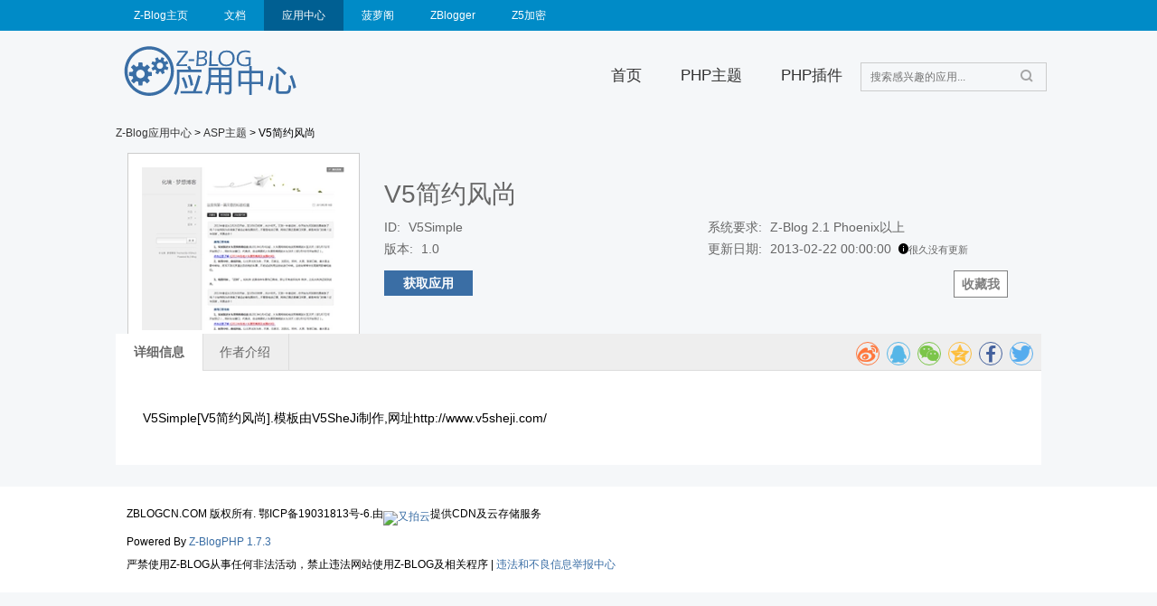

--- FILE ---
content_type: text/html; charset=utf-8
request_url: http://app.zblogcn.com/?id=152
body_size: 6064
content:
<!doctype html>
<!--
███████╗██████╗ ██╗      ██████╗  ██████╗  ██████╗███╗   ██╗
╚══███╔╝██╔══██╗██║     ██╔═══██╗██╔════╝ ██╔════╝████╗  ██║
  ███╔╝ ██████╔╝██║     ██║   ██║██║  ███╗██║     ██╔██╗ ██║
 ███╔╝  ██╔══██╗██║     ██║   ██║██║   ██║██║     ██║╚██╗██║
███████╗██████╔╝███████╗╚██████╔╝╚██████╔╝╚██████╗██║ ╚████║
╚══════╝╚═════╝ ╚══════╝ ╚═════╝  ╚═════╝  ╚═════╝╚═╝  ╚═══╝
-->
<html lang="zh-Hans-cn">
<head>
  <meta http-equiv="Content-Type" content="text/html; charset=utf-8"/>
    <title>V5简约风尚 - Z-Blog 应用中心</title>
    <meta name="generator" content="Z-BlogPHP 1.7.3" />
  <meta name="viewport" content="width=device-width">
  <link rel="stylesheet" rev="stylesheet" href="https://app-cdn.zblogcn.com/zb_users/theme/appcentre_server/style/app_font.css" type="text/css" media="all" nonce="628167281c370665"/>
  <link rel="stylesheet" rev="stylesheet" href="https://app-cdn.zblogcn.com/zb_users/theme/appcentre_server/style/app.8d1ccdb028e14d2abd997d95d7fbbf57.css" type="text/css" media="all" nonce="628167281c370665"/>
  <link rel="stylesheet" rev="stylesheet" href="https://app-cdn.zblogcn.com/zb_users/theme/appcentre_server/style/buttons.202010170105.css" type="text/css" media="all" nonce="628167281c370665"/>
  <script nonce="628167281c370665">var _speedMark = new Date();</script>
    <link rel="stylesheet" href="https://app-cdn.zblogcn.com/zb_users/theme/appcentre_server/share/css/share.min.css" crossorigin="anonymous" nonce="628167281c370665">
  <script src="https://app-cdn.zblogcn.com/zb_users/theme/appcentre_server/share/js/social-share.min.js" integrity="sha256-fGPu+icKh985TLPhO2v68U7i0CW0dE4kiR06RN4O6jo=" crossorigin="anonymous" defer async nonce="628167281c370665"></script>
    <script src="https://app-cdn.zblogcn.com/zb_users/theme/appcentre_server/script/jquery@3.3.1.min.js" integrity="sha256-FgpCb/KJQlLNfOu91ta32o/NMZxltwRo8QtmkMRdAu8=" crossorigin="anonymous" nonce="628167281c370665"></script>
  <script nonce="628167281c370665">"".startsWith||document.write('<script src="https://app-cdn.zblogcn.com/zb_users/theme/appcentre_server/script/babel-polyfill@7.0.0-beta.3.min.js" integrity="sha256-L8MORrEU27Ep+vSMEvACaPFX68pNXK+LXb+EBqnzFK4=" crossorigin="anonymous"><\/script>')</script>
  <script src="https://app-cdn.zblogcn.com/zb_users/theme/appcentre_server/script/app.fcd798fda26d14d51660.js" nonce="628167281c370665"></script>
<body>
  <div class="loading-bar"><div class="loading-bar-inner"></div></div>
<div class="global-zblogcn-navbar">
	<div class="container">
		<div class="logo"></div>
		<a class="menu-button do-nothing" href="">
			<i></i>
			<i></i>
			<i></i>
		</a>
		<ul>
			<li><a href="//www.zblogcn.com/">Z-Blog主页</a></li>
			<li><a href="//docs.zblogcn.com/">文档</a></li>
			<li><a class="on" href="http://app.zblogcn.com/">应用中心</a></li>
			<li><a href="//blog.zblogcn.com/">菠萝阁</a></li>
			<li><a href="//bbs.zblogcn.com/">ZBlogger</a></li>
			<li><a href="//z5encrypt.com/">Z5加密</a></li>
		</ul>
	</div>
</div>
  <div class="page">
    <header class="page-header">
      <div class="container">      
        
<div class="header-navbar">
  <div class="logo">
    <a href="http://app.zblogcn.com/">
      <img src="https://static.zblogcn.com/image/app/logo.svg" alt="Z-Blog应用中心 Logo">
    </a>
  </div>
  <div class="menu">
    <ul>
      <li><a href="/">首页</a></li>
      <li class="dropdown">
        <a href="/?cate=4">PHP主题<i></i></a>
      </li>
      <li class="dropdown">
        <a href="/?cate=3">PHP插件<i></i></a>
      </li>
    </ul>
  </div>
  <div class="search">
    <form method="post" name="search" action="/zb_system/cmd.php?act=search" class="search-form">
      <input type="text" name="q" placeholder="搜索感兴趣的应用..." class="text">
      <input type="submit" value="" class="btn">
    </form>
  </div>
</div>
      </div>
    </header>
    <div class="page-content page-web">
      <div class="container">
<div class="page">
  <div class="content">
      <div class="sitemap">
  <a href="http://app.zblogcn.com/" target="_blank" title="首页">Z-Blog应用中心</a> &gt; <a href="http://app.zblogcn.com/?cate=2" title="ASP主题">ASP主题</a> &gt; V5简约风尚</div>
<div class="app-content app-content-asptheme">
  <section class="app-content-header">
    <div class="app-header-image">
      <img class="app-header-image-img"  src="https://app-cdn.zblogcn.com/files/asptheme/V5Simple/screenshot.png-screenshot" />
    </div>
    <div class="app-header-detail">
      <h3>V5简约风尚</h3>
      <ul class="app-detail-list">
        <li><span class="name">ID</span>: <span class="value">V5Simple</span></li>
        <li><span class="name">版本</span>: <span class="value">1.0</span></li>
        <li><span class="name">系统要求</span>: <span class="value">Z-Blog 2.1 Phoenix以上</span></li>
        <li style="overflow: visible;"><span class="name">更新日期</span>: <span class="value">2013-02-22 00:00:00&nbsp;&nbsp;<small><style>.icon-information-solid:before {font-family: "appcenter" !important;font-style: normal;font-weight: normal;font-variant: normal;content: "\e925";color:black}</style><i class="icon-information-solid"></i>很久没有更新</small></span></li>


              </ul>
      <p class="app-download">
                        <strong class="FavoritesButton unFavorites" alt="点击这里收藏APP或是取消收藏" title="点击这里收藏APP或是取消收藏" data-id="152"></strong>
                <a href="javascript:;" class="do-nothing link-button button-install">获取应用</a>
              </p>
    </div>
  </section>
  <section class="app-content-data">
    <div class="tabs">
      <ul>
        <li class="on"><a href="#tab-description">详细信息</a></li>
                <li><a href="#tab-author">作者介绍</a></li>
              </ul>
      <div class="social-share" data-disabled="tencent,douban,linkedin,diandian,google" data-source="Z-Blog应用中心" data-description="V5简约风尚—来自Z-Blog应用中心，Z-BlogPHP &amp; Z-Blog 2后台资源大本营，提供Z-BlogPHP &amp; Z-Blog 2模板、插件的下载"></div>
    </div>
    <div class="contents">
      <div class="on" id="tab-description">
        <article><p>V5Simple[V5简约风尚].模板由V5SheJi制作,网址http://www.v5sheji.com/</p></article>
              </div>
      <div id="tab-comment">
            

	<p>访客您好，Z-Blog相关网站已开启实名制，请登录后<a href="https://user.zblogcn.com/user/security/phone" target="_blank"><i>绑定您的手机</i></a>，再发表评论，谢谢您的支持。</p>
<label id="AjaxCommentBegin"></label>
<!--评论输出-->
<!--评论翻页条输出-->
<div class="pagebar commentpagebar">
</div>
<label id="AjaxCommentEnd"></label>
            </div>
      <div id="tab-author">
                                </div>
      <div id="tab-buy-info">
        
<br/>
<p><b>ZBLOG应用中心-软件购买及使用协议</b></p>
<p>
<br/>
1. 您在购买应用软件前，须要先确认该应用软件是否符合您的使用需求。依据《消费者权益保护法》第二十五条规定，该软件为在线下载的数字化商品，在购买后一经下载安装不能退款。
<br/><br/>
2. 您在应用中心购买的软件，仅是该软件的许可使用权。除软件外应用中心不提供任何形式的有偿提供信息或网页制作、服务器空间租用等服务。
<br/><br/>
3. 一个软件仅可用于单一账号使用，未经本站同意，不得二次发布、赠送、转售、租让、盗版等，否则我们将永久关闭用户账号并保留继续追究相关责任的权利。
<br/><br/>
4. 本应用为通用型产品，除解决BUG外不提供个人定制和其它修改服务。
<br/><br/>
5. 您使用软件中所存在的风险，完全由用户自己承担，包括系统受损、资料丢失以及其它任何风险。
<br/><br/>
6. 用户不得利用该软件以任何方式从事违反法律法规及社会公序良俗的行为，用户须对其不当使用行为可能带来的后果负全部法律责任，本站不承担任何责任。
<br/><br/>
7. 如发现用户将软件用于黄赌毒诈等非法用途，将停止用户相关的使用权，并将用户相关违法信息上报至网络监管部门。
<br/>
</p>

<br/>

<p><b>购买指南</b></p>
<p>
<br/>
1. 请先<b><a href="https://user.zblogcn.com/user/register">注册账号</a></b>，然后<b><a href="https://user.zblogcn.com/user/login?callback=http%3A%2F%2Fapp.zblogcn.com%2F">登录</a></b>“应用中心”。
<br/>
2. 直接点击“购买应用”，跟随指引即可。
<br/>
</p>

<br/>

<p><b>下载指南</b></p>
<p>
<br/>
1. 购买者在自己的Z-Blog网站登录，进入后台，在左侧菜单栏点击“应用中心”菜单。
<br/>
2. 在“应用中心”的首页，使用应用中心注册账号进行登录。
<br/>
3. 进入“我的应用仓库”，即可看到已购买成功的应用，点击“下载”即可下载安装。
<br/>
</p>

<br/>

<p><b>其它注意事项</b></p>
<p>
<br/>
1. 如果通过自己网站后台无法正常访问应用中心，请谨慎购买，因为这将可能导致应用无法顺利下载安装。
<br/>
2. 如已购买收费应用无法正常下载，请在自己网站后台检查Z-Blog及应用更新，如均已更新至最新版本仍无法下载请及时与我们联系。
<br/>
3. 应用更新时有可能覆盖本地设置，请在更新前做好备份。
<br/>
</p>
      </div>
    </div>
  </section>
</div>



<script nonce="628167281c370665">
$(document).ready(function() {
    var _score = "10";
    $(".r" + _score + "-unit").click();
});

(function() {
    var articleID = '152';
    var $tabContents = $('.app-content-data .contents');
    var selectTab = function (tabId) {
      var nextOpen = $('.app-content-data .contents #' +  tabId);
      $('.app-content-data .tabs .on, .app-content-data .contents .on').removeClass('on');
      $('.app-content-data .tabs li:has([href="#' +  tabId + '"])').addClass('on');
      var height = nextOpen.addClass('on').height();
      $tabContents.height(height);
    }
    $('.tabs a').click(function(e) {
      var hash = $(this).attr('href').substr(1);
      e.preventDefault();
      selectTab(hash);
      history.replaceState(null, null, '#' + hash); // to update hash without jumping page
    });
    $(window).resize(function () {
      if (location.hash && location.hash !== '#comment') selectTab(location.hash.substr(1));
    });

    if (location.hash && location.hash !== '#comment') {
      setTimeout(function() {
        if (/#cmt\d+/.test(location.hash)) {
          selectTab('tab-comment');
          setTimeout(function() {
            window.scrollTo($(location.hash).offset())
          }, 0);
        } else if ($('.app-content-data .contents>' + location.hash).length > 0) {
          selectTab(location.hash.substr(1));
        }
      }, 0);
    }

  })();

</script>
<script nonce="628167281c370665">
  $('.button-install').click(function() {
    window.location = 'http://app.zblogcn.com/?zba=152';
  });
  $('.button-buy').click(function() {
    alert('ZBLOG应用中心-软件购买及使用协议\n（一）、您在购买应用软件前，须要先确认该应用软件是否符合您的使用需求。依据《消费者权益保护法》第二十五条规定，该软件为在线下载的数字化商品，在购买后一经下载安装不能退款。\n（二）、您在应用中心购买的软件，仅是该软件的许可使用权。除软件外应用中心不提供任何形式的有偿提供信息或网页制作、服务器空间租用等服务。\n（三）、一个软件仅可用于单一账号使用，未经本站同意，不得二次发布、赠送、转售、租让、盗版等，否则我们将永久关闭用户账号并保留继续追究相关责任的权利。\n（四）、本应用为通用型产品，除解决BUG外不提供个人定制和其它修改服务。\n（五）、您使用软件中所存在的风险，完全由用户自己承担，包括系统受损、资料丢失以及其它任何风险。\n（六）、用户不得利用该软件以任何方式从事违反法律法规及社会公序良俗的行为，用户须对其不当使用行为可能带来的后果负全部法律责任，本站不承担任何责任。 \n（七）、如发现用户将软件用于黄赌毒诈等非法用途，将停止用户相关的使用权，并将用户相关违法信息上报至网络监管部门。\n').then(function () {
      return confirm('如果您同意《ZBLOG应用中心-应用购买及使用协议》，点击[确定]，将跳转到支付页面，不同意请点[取消]。');
    }).then(function () {
      window.location = 'http://app.zblogcn.com/?shop&type=buy&id=152';
    });
  });
</script>

<script  nonce="628167281c370665">
$("strong.unFavorites").html('收藏我');
$("strong.Favorites").html('已收藏');
$("strong.FavoritesButton").click( function () {
if($(this).hasClass("unFavorites")){
  $(this).html('已收藏');
}else{
  $(this).html('收藏我');
}
$.ajax({
   url: "http://app.zblogcn.com/zb_system/cmd.php?act=favorite&appid=" + $(this).attr("data-id"),
   success: function(msg){
     eval( msg );
   }
});
 $(this).toggleClass("unFavorites");
 $(this).toggleClass("Favorites");
});

$("strong.WorkOrderButton").click( function () {
  window.open('http://app.zblogcn.com/zb_users/plugin/Workorder/workorder_post.php?appid=' + $(this).attr("data-id"));
});

$("strong.WorkOrderWarningButton").click( function () {
  alert('未处理工单过多说明开发者未能及时解决用户的反馈,请谨慎购买.');
});

</script>    </div>
</div>


</div>
</div>
<footer class="page-footer">
	<div class="container">
		<div class="copyright">
    	<p>ZBLOGCN&#46;COM 版权所有. 鄂ICP备19031813号-6.由<a href="https://console.upyun.com/register/?invite=rkR602lBZ" target="_blank" rel="nofollow" title="由又拍云提供CDN支持"><img alt="又拍云" src="//www.zblogcn.com/style/other/upyun_logo.png"  style="vertical-align: sub;height: 1.2em;"></a>提供CDN及云存储服务</p>
    	<p>Powered By <a href="https://www.zblogcn.com/" title="Z-BlogPHP 1.7.3 Build 173290" target="_blank" rel="noopener norefferrer">Z-BlogPHP 1.7.3</a>    	</p>
    	<p>严禁使用Z-BLOG从事任何非法活动，禁止违法网站使用Z-BLOG及相关程序 | <a href="https://www.12377.cn/" target="_blank">违法和不良信息举报中心</a></p>
    </div>
	</div>
<script nonce="628167281c370665">

$(".paid-switch-li").css("background-color","#eaeaea").css("padding","4px").css("border-radius","5px");$(".paid-switch-li:eq(0)").css("background-color","#6699ff");</script>
	</footer>
<div class="misc-items">
	<div class="misc-return-top-wrapper">
		<div class="misc-return-top">
			<a href="" class="do-nothing return-top-link" title="返回顶部"></a>
		</div>
	</div>
</div>
</div>
</body>
</html>


--- FILE ---
content_type: application/javascript
request_url: https://app-cdn.zblogcn.com/zb_users/theme/appcentre_server/script/app.fcd798fda26d14d51660.js
body_size: 4026
content:
!function(t){function e(o){if(n[o])return n[o].exports;var i=n[o]={i:o,l:!1,exports:{}};return t[o].call(i.exports,i,i.exports,e),i.l=!0,i.exports}var n={};e.m=t,e.c=n,e.d=function(t,n,o){e.o(t,n)||Object.defineProperty(t,n,{configurable:!1,enumerable:!0,get:o})},e.n=function(t){var n=t&&t.__esModule?function(){return t.default}:function(){return t};return e.d(n,"a",n),n},e.o=function(t,e){return Object.prototype.hasOwnProperty.call(t,e)},e.p="../",e(e.s=2)}([function(t,e){t.exports=jQuery},function(t,e,n){"use strict";Object.defineProperty(e,"__esModule",{value:!0});var o=n(5),i=n(0),r=location.protocol+"//"+location.host+"/",a=new o({bloghost:r,ajaxurl:r+"zb_system/cmd.php?act=ajax&src=",cookiepath:"/",lang:{error:{72:"名称不能为空或格式不正确",29:"邮箱格式不正确，可能过长或为空",46:"评论内容不能为空或过长"}},comment:{inputs:{},useDefaultEvents:!0}},i);a.cookie.set("timezone",(new Date).getTimezoneOffset()/60*-1),window.zbp&&(window.clientZbp=window.zbp),window.zbp=a,e.default=a},function(t,e,n){t.exports=n(3)},function(t,e,n){"use strict";n(4),n(1),n(6),n(7),n(8)},function(t,e){},function(t,e,n){"use strict";var o,i;!function(){var n=["comment.verifydata"],r={};r["comment.reply"]="comment.reply.start",r["comment.postsuccess"]="comment.post.success",r["userinfo.savefromhtml"]="userinfo.readFromHtml",r["comment.posterror"]="comment.post.error";var a=function(t,e){if("undefined"==typeof jQuery&&void 0===e)throw new Error("No jQuery!");this.$=e||window.jQuery,Object.keys||(Object.keys=function(t){return o.$.map(t,function(t,e){return e})}),console||(window.console={},console.logs=[],console.log=console.error=console.warning=function(){console.logs.push(arguments)}),n=n.concat(Object.keys(r));var o=this;return u(this),t=t||{},t.cookiepath=t.cookiepath||"/",t.bloghost=t.bloghost||location.origin,t.ajaxurl=t.ajaxurl||location.origin,t.commentmaxlength=t.commentmaxlength||1e3,t.lang=t.lang||{},this.eachOnCommentInputs=function(e){return o.$.each(t.comment.inputs,e)},this.eachOnCommentInputs(function(t,e){!e.getter&&e.selector&&(e.getter=function(){return o.$(e.selector).val()}),!e.setter&&e.selector&&(e.setter=function(t){return o.$(e.selector).val(t)}),e.validator||(e.validator=function(t,n){for(t=t||e.getter();;){if(e.required&&""===t.trim())break;if(e.validateRule&&(e.validateRule.lastIndex=0,!e.validateRule.test(t)))break;return n(null)}return n({code:e.validateFailedErrorCode,message:e.validateFailedMessage||o.options.lang.error[e.validateFailedErrorCode]})})}),this.options=t,this.plugin.on("userinfo.output","system",function(){o.eachOnCommentInputs(function(t,e){e.saveLocally&&e.setter(o.userinfo[t])})}),this.plugin.on("userinfo.readFromHtml","system",function(){o.eachOnCommentInputs(function(t,e){e.saveLocally&&(o.userinfo[t]=e.getter())}),o.userinfo.save()}),this.plugin.on("userinfo.save","system",function(){o.eachOnCommentInputs(function(t,e){e.saveLocally&&(o.userinfo[t]=e.getter(),o.cookie.set("zbp_userinfo_"+t,o.userinfo[t]))})}),this.plugin.on("comment.get","system",function(t,e){o.$.get(o.options.bloghost+"zb_system/cmd.php?act=getcmt&postid="+t+"&page="+e,function(n,i,r){o.plugin.emit("comment.got",[t,e],n,i,r)})}),this.plugin.on("comment.post.validate","system",function(t){var e=0,n=!1,i=function(i){if(!n){if(i)return n=!0,void o.plugin.emit("comment.post.validate.error",i,t);if(++e===Object.keys(o.options.comment.inputs).length){var r={no:0,msg:""};if(o.plugin.emit("comment.verifydata",r,t),r.no>0)return void o.plugin.emit("comment.post.validate.error",{number:r.no,message:r.msg},t);o.plugin.emit("comment.post.validate.success",t)}}};o.eachOnCommentInputs(function(e,n){n.validator(t[e],i)})}),this.plugin.on("comment.post.start","system",function(t){o.eachOnCommentInputs(function(e,n){t[e]=t[e]||n.getter()}),t.commentKey=(new Date).getTime()+""+Math.random(),o.plugin.emit("comment.post.validate",t)}),this.plugin.on("comment.post.validate.error","system",function(t,e){alert(t.message),console.error(e),console.error("ERROR - "+t.message),o.plugin.emit("comment.post.error",t,e)}),this.plugin.on("comment.post.validate.success","system",function(t){o.$.post(t.action,t).done(function(e,n,i){o.plugin.emit("comment.post.success",t,e,n,i)}).fail(function(e,n){var i={jqXHR:e,message:n,code:255};o.plugin.emit("comment.post.error",t,i)})}),this.options.comment.useDefaultEvents&&(this.plugin.on("comment.reply.start","system-default",function(t){var e=this;o.$("#inpRevID").val(t),o.$("#cancel-reply").show().bind("click",function(){return e.$("#inpRevID").val(0),e.$(this).hide(),window.location.hash="#comment",!1}),window.location.hash="#comment"}),this.plugin.on("comment.got","system-default",function(t,e,n,i){o.$("#AjaxCommentBegin").nextUntil("#AjaxCommentEnd").remove(),o.$("#AjaxCommentBegin").after(e)}),this.plugin.on("comment.post.start","system-default",function(){var t=o.$("#inpId").parent("form").find(":submit");t.data("orig",t.val()).val("Waiting...").attr("disabled","disabled").addClass("loading")}),this.plugin.on("comment.post.done","system-default",function(t){var e=o.$("#inpId").parent("form").find(":submit");e.removeClass("loading").removeAttr("disabled"),e.data("orig")&&e.val(e.data("orig"))}),this.plugin.on("comment.post.error","system-default",function(t,e){o.plugin.emit("comment.post.done",t,e)}),this.plugin.on("comment.post.success","system-default",function(t,e,n,i){var r=o.$("#inpId").parent("form").find(":submit");r.removeClass("loading").removeAttr("disabled").val(r.data("orig"));var a=o.$.parseJSON(e);if(0!==a.err.code)throw alert(a.err.msg),new Error("ERROR - "+a.err.msg);"0"===t.replyid.toString()?o.$(a.data.html).insertAfter("#AjaxCommentBegin"):o.$(a.data.html).insertAfter("#AjaxComment"+t.replyid),location.hash="#cmt"+a.data.ID,o.$("#txaArticle").val(""),o.userinfo.readFromHtml(),o.plugin.emit("comment.post.done",t,null,e,n,i)})),this};a.prototype._plugins={};var u=function(t){t.utils={},t.utils.getFromIndex=function(t,e){for(var n=[],o=t;o<e.length;o++)n.push(e[o]);return n};var e=function(){};e.prototype.checkIsInterfaceDeprecated=function(t){return n.indexOf(t)>=0&&(console.error("Interface '"+t+"' is deprecated, please update your plugin or theme!"),!0)},e.prototype.bind=e.prototype.on=e.prototype.addListener=function(e,n,o){return this.checkIsInterfaceDeprecated(e)&&r[e]&&(e=r[e]),void 0===t._plugins[e]&&(t._plugins[e]={}),t._plugins[e][n]=o,t},e.prototype.unbind=e.prototype.removeListener=function(e,n){return n||(n=""),this.checkIsInterfaceDeprecated(e)&&"system"===n&&(n="system-default",r[e]&&(e=r[e])),""===n?t._plugins[e]={}:t._plugins[e]&&(t._plugins[e][n]=null,delete t._plugins[e][n]),t},e.prototype.emit=function(e){var n=t.utils.getFromIndex(1,arguments);for(var o in t._plugins[e])setTimeout(function(o){return function(){t._plugins[e][o].apply(t,n)}}(o),0);return t},e.prototype.listenerCount=function(e){return Object.keys(t._plugins[e])},t.plugin=new e;var o=function(){};o.prototype.get=function(t){var e=document.cookie.match(new RegExp("(^| )"+t+"=([^;]*)(;|$)"));return e?unescape(e[2]):null},o.prototype.set=function(e,n,o){var i=new Date;return o&&i.setTime(i.getTime()+parseInt(24*o*60*60*1e3)),document.cookie=e+"="+escape(n)+"; "+(o?"expires="+i.toGMTString()+"; ":"")+"path="+t.options.cookiepath,t},t.cookie=new o;var i=function(){};i.prototype.output=function(){return t.plugin.emit("userinfo.output"),t},i.prototype.save=function(){return t.plugin.emit("userinfo.save"),t},i.prototype.saveFromHtml=i.prototype.readFromHtml=function(){return t.plugin.emit("userinfo.readFromHtml"),t},t.userinfo=new i;var a=function(){};a.prototype.get=function(e,n){t.plugin.emit("comment.get",e,n)},a.prototype.reply=function(e){t.plugin.emit("comment.reply.start",e)},a.prototype.post=function(e){e=e||{};try{t.plugin.emit("comment.post.start",e)}catch(t){console.error(t)}return!1},t.comment=new a};o=[],void 0!==(i=function(){return a}.apply(e,o))&&(t.exports=i)}()},function(t,e,n){"use strict";function o(t){return t&&t.__esModule?t:{default:t}}var i=n(0),r=o(i),a=n(1),u=o(a);(0,r.default)(function(){var t=function(){return(0,r.default)(".loading-bar").removeClass("on").addClass("on")},e=function(){return(0,r.default)(".loading-bar").removeClass("on")};window.addEventListener("beforeunload",function(){t()}),(0,r.default)(document).ajaxStart(function(){t()}).ajaxStop(function(){e()}),(0,r.default)(".paid-switch-li a").click(function(t){t.preventDefault(),u.default.cookie.set("apptype",(0,r.default)(this).attr("data-type"),365),location.reload()}),(0,r.default)(document).on("click",".client-paid-switch-button",function(t){t.preventDefault(),location.href="?method=apptype&type="+(0,r.default)(this).attr("data-type")});var n=u.default.cookie.get("apptype")||"all";(0,r.default)(".paid-switch-li#"+n+"-button").addClass("on"),(0,r.default)(document).on("click",".return-top-link",function(){(0,r.default)("html, body").animate({scrollTop:0},1e3)}),(0,r.default)(document).on("click","[data-comment-id]",function(){return u.default.comment.reply((0,r.default)(this).data("comment-id"))}),(0,r.default)(document).on("click",".do-nothing",function(t){t.preventDefault()}),(0,r.default)(".submit-comment").click(function(t){t.preventDefault();var e=(0,r.default)(this),n=e.val(),o={isajax:1,verify:(0,r.default)("#inpVerify").val(),name:(0,r.default)("#inpName").val(),email:(0,r.default)("#inpEmail").val(),homepage:(0,r.default)("#inpHomePage").val(),replyid:(0,r.default)("#inpRevID").val(),content:(0,r.default)("#txaArticle").val(),score:(0,r.default)(".heartcomment-selected").data("score")};e.val("Waiting...").attr("disabled","disabled").addClass("loading"),r.default.getScript((0,r.default)("#commentform").attr("action")+"&"+Object.keys(o).map(function(t){return t+"="+encodeURIComponent(o[t])}).join("&"),function(){e.removeAttr("disabled").removeClass("loading").val(n)})}),(0,r.default)(".image-verify-code").click(function(t){(0,r.default)(this).attr("src",(0,r.default)(this).attr("src").replace(/&rand=.*/,"")+"&rand="+Math.random())}),u.default.userinfo.output()})},function(t,e,n){"use strict";var o=n(0),i=function(t){return t&&t.__esModule?t:{default:t}}(o);(0,i.default)(document).ready(function(){(0,i.default)(".heartcomment").click(function(){(0,i.default)(".heartcomment-selected").removeClass("heartcomment-selected"),(0,i.default)(this).addClass("heartcomment-selected").mouseover()}).mouseover(function(){(0,i.default)(".heartcomment-vote").removeClass("heartcomment-vote");for(var t=parseInt((0,i.default)(this).data("score"),10),e=1;e<=t;e++)(0,i.default)(".r"+e+"-unit").addClass("heartcomment-vote")}).mouseout(function(){(0,i.default)(".heartcomment-selected").mouseover()})})},function(t,e,n){"use strict";var o=n(0),i=function(t){return t&&t.__esModule?t:{default:t}}(o),r={modal:!0,show:{effect:"blind",duration:1e3},hide:{effect:"explode",duration:1e3},width:"500px"};i.default.ui&&(window.clientZbp||window.bloghost)?((0,i.default)(document).ajaxError(function(t,e,n){if(4===e.readyState)if(500===e.status){var o=(0,i.default)(e.responseText),r=o.find(".content.moreinfo>div:eq(0)");if(r.length>0){var a=r.text().trim().replace(r.find("p").text(),"").trim();alert(a,"错误")}else alert(e.responseText,"错误")}else alert("请求出错："+e.status,"错误");else alert("未知网络原因，请求出错。","错误")}),window.originalAlert=window.alert,window.originalConfirm=window.confirm,window.alert=function(t){var e=arguments.length>1&&void 0!==arguments[1]?arguments[1]:"应用中心提示",n=i.default.Deferred();return(0,i.default)("<div>").attr("title",e).html(t).dialog(i.default.extend({},r,{buttons:{OK:function(){(0,i.default)(this).dialog("close"),n.resolve(!0)}}})).dialog("open"),n},window.confirm=function(t){var e=arguments.length>1&&void 0!==arguments[1]?arguments[1]:"应用中心提示",n=i.default.Deferred();return(0,i.default)("<div>").attr("title",e).html(t).dialog(i.default.extend({},r,{buttons:{"确定":function(){(0,i.default)(this).dialog("close"),n.resolve(!0)},"取消":function(){(0,i.default)(this).dialog("close"),n.reject(!1)}}})).dialog("open"),n}):(window.originalConfirm=window.confirm,window.originalAlert=window.alert,window.confirm=function(){var t,e=i.default.Deferred();return(t=window).originalConfirm.apply(t,arguments)?e.resolve(!0):e.reject(!1),e},window.alert=function(){var t,e=i.default.Deferred();return(t=window).originalAlert.apply(t,arguments),e.resolve(!0),e})}]);